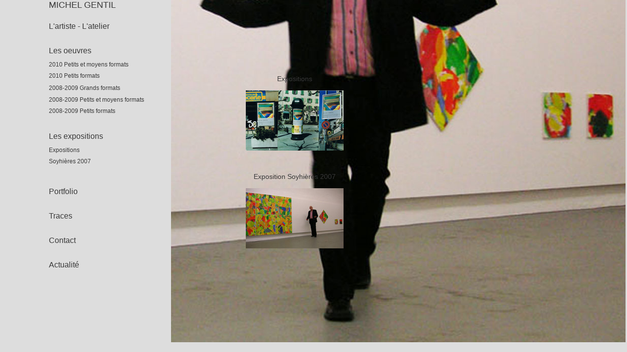

--- FILE ---
content_type: text/html
request_url: http://michelgentil.com/expos1.html
body_size: 2105
content:
<meta name="description" content="Michel Gentil Artiste peintre. Découvrez ses oeuvres - L'atelier - Entre Marseille et la Suisse. Les couleurs de l'abstraction." />
<!DOCTYPE html PUBLIC "-//W3C//DTD XHTML 1.0 Transitional//EN" "http://www.w3.org/TR/xhtml1/DTD/xhtml1-transitional.dtd">
<html xmlns="http://www.w3.org/1999/xhtml">
<head>
<meta http-equiv="Content-Type" content="text/html; charset=utf-8" />
<title>michelgentil.com</title>
<style type="text/css">
<!--
.Style1 {font-family: Arial, Helvetica, sans-serif}
.Style11 {color: #F2B624; font-family: Arial, Helvetica, sans-serif; }
.Style5 {color: #F4B822
}
.Style6 {color: #F1B51F}
.Style7 {color: #F2B624}
a:link {
	text-decoration: none;
	color: #383838;
}
a:visited {
	text-decoration: none;
	color: #383838;
}
a:hover {
	text-decoration: none;
	color: #383838;
}
a:active {
	text-decoration: none;
	color: #383838;
}
body {
	background-color: #DDD;
	margin-top: 0px;
}
.Style10 {color: #F2B624; font-family: Arial, Helvetica, sans-serif; }
#apDiv1 {
	position:absolute;
	width:150px;
	height:154px;
	z-index:1;
	top: 100px;
	left: 100px;
}
#apDiv2 {
	position:absolute;
	width:150px;
	height:50px;
	z-index:2;
	left: 100px;
	top: 650px;
}
#apDiv3 {
	position:absolute;
	width:900px;
	height:700px;
	z-index:-1;
	left: 350px;
	top: 0px;
}
#apDiv11 {
	position:absolute;
	width:150px;
	height:20px;
	z-index:6;
	left: 100px;
	top: 45px;
}
#apDiv9 {
	position:absolute;
	width:150px;
	height:20px;
	z-index:4;
	left: 100px;
	top: 95px;
}
#apDiv15 {
	position:absolute;
	width:150px;
	height:20px;
	z-index:10;
	left: 100px;
	top: 270px;
}
#apDiv12 {
	position:absolute;
	width:150px;
	height:20px;
	z-index:7;
	left: 100px;
	top: 383px;
}
#apDiv13 {
	position:absolute;
	width:150px;
	height:20px;
	z-index:8;
	left: 100px;
	top: 433px;
}
#apDiv14 {
	position:absolute;
	width:150px;
	height:20px;
	z-index:9;
	left: 100px;
	top: 483px;
}
#apDiv30 {
	position:absolute;
	width:150px;
	height:20px;
	z-index:9;
	left: 100px;
	top: 533px;
}
#apDiv10 {
	position:absolute;
	width:150px;
	height:20px;
	z-index:5;
	left: 100px;
	top: 300px;
}
#apDiv6 {
	position:absolute;
	width:223px;
	height:20px;
	z-index:2;
	left: 100px;
	top: 0px;
}
#apDiv19 {
	position:absolute;
	width:150px;
	height:20px;
	z-index:17;
	left: 100px;
	top: 323px;
}
#apDiv {	position:absolute;
	width:150px;
	height:20px;
	z-index:17;
	left: 100px;
	top: 300px;
}
#apDiv16 {
	position:absolute;
	width:200px;
	height:20px;
	z-index:11;
	left: 100px;
	top: 130px;
}
#apDiv16 {
	position:absolute;
	width:200px;
	height:20px;
	z-index:11;
	left: 100px;
	top: 125px;
}
#apDiv17 {
	position:absolute;
	width:200px;
	height:20px;
	z-index:12;
	left: 100px;
	top: 148px;
}
#apDiv18 {
	position:absolute;
	width:200px;
	height:20px;
	z-index:13;
	left: 100px;
	top: 173px;
}
#apDiv20 {
	position:absolute;
	width:200px;
	height:20px;
	z-index:15;
	left: 100px;
	top: 197px;
}
#apDiv21 {
	position:absolute;
	width:200px;
	height:20px;
	z-index:18;
	left: 100px;
	top: 220px;
}
#apDiv4 {
	position:absolute;
	width:200px;
	height:200px;
	z-index:21;
	left: 500px;
	top: 350px;
}
#apDiv5 {
	position:absolute;
	width:200px;
	height:200px;
	z-index:0;
	left: 500px;
	top: 150px;
}
.Style31 {font-size: 11px; font-family: Arial, Helvetica, sans-serif; color: #F4B822;}
.Style46 {color: #383838; font-size: 12px; font-family: Arial, Helvetica, sans-serif; }
.Style48 {font-size: 12px; font-family: Arial, Helvetica, sans-serif; color: #F4B822; }
.Style49 {font-size: 12px}
.Style52 {color: #383838; font-size: 14px; font-family: Arial, Helvetica, sans-serif; }
.Style53 {font-size: 14px; font-family: Arial, Helvetica, sans-serif; color: #F4B822;}
.Style56 {font-size: 18px; color: #383838;}
-->
</style>
<script src="Scripts/AC_RunActiveContent.js" type="text/javascript"></script>
<script type="text/javascript">
<!--
function MM_preloadImages() { //v3.0
  var d=document; if(d.images){ if(!d.MM_p) d.MM_p=new Array();
    var i,j=d.MM_p.length,a=MM_preloadImages.arguments; for(i=0; i<a.length; i++)
    if (a[i].indexOf("#")!=0){ d.MM_p[j]=new Image; d.MM_p[j++].src=a[i];}}
}

function MM_swapImgRestore() { //v3.0
  var i,x,a=document.MM_sr; for(i=0;a&&i<a.length&&(x=a[i])&&x.oSrc;i++) x.src=x.oSrc;
}

function MM_findObj(n, d) { //v4.01
  var p,i,x;  if(!d) d=document; if((p=n.indexOf("?"))>0&&parent.frames.length) {
    d=parent.frames[n.substring(p+1)].document; n=n.substring(0,p);}
  if(!(x=d[n])&&d.all) x=d.all[n]; for (i=0;!x&&i<d.forms.length;i++) x=d.forms[i][n];
  for(i=0;!x&&d.layers&&i<d.layers.length;i++) x=MM_findObj(n,d.layers[i].document);
  if(!x && d.getElementById) x=d.getElementById(n); return x;
}

function MM_swapImage() { //v3.0
  var i,j=0,x,a=MM_swapImage.arguments; document.MM_sr=new Array; for(i=0;i<(a.length-2);i+=3)
   if ((x=MM_findObj(a[i]))!=null){document.MM_sr[j++]=x; if(!x.oSrc) x.oSrc=x.src; x.src=a[i+2];}
}
//-->
</script>
</head>

<body onLoad="MM_preloadImages('elements graphiq/009.jpg','elements graphiq/PICT0525 - Copie.jpg')">
<div class="Style11" id="apDiv6"><a href="index.htm" class="Style10"><span class="Style56">MICHEL GENTIL</span></a></div>
<div id="apDiv10"><a href="expos3.html" class="Style48">Expositions</a></div>
<div class="Style46" id="apDiv19"><a href="expos2.html" class="Style46">Soyhières 2007</a></div>
<div class="Style31" id="apDiv16"><a href="oeuvres6.html" class="Style49">2010 Petits et moyens formats</a></div>
<div class="Style31" id="apDiv17"><a href="oeuvres5.html" class="Style49">2010 Petits formats</a></div>
<div class="Style31" id="apDiv18"><a href="oeuvres4.html" class="Style49">2008-2009 Grands formats</a></div>
<div class="Style31" id="apDiv20"><a href="oeuvres3.html" class="Style49">2008-2009 Petits et moyens formats</a></div>
<div id="apDiv21"><a href="oeuvres2.html" class="Style48">2008-2009 Petits formats</a></div>
<div id="apDiv12"><span class="Style1"><a href="portfolio.html" class="Style5">Portfolio</a></span></div>
<div id="apDiv11"><span class="Style1"><a href="atelier.html" class="Style5">L'artiste - L'atelier</a></span></div>
<div id="apDiv3"><img src="elements graphiq/PICT0525 copie.jpg" alt="FOND" width="933" height="700" /></div>
<div id="apDiv9"><span class="Style1"><a href="oeuvres1.html" class="Style5">Les oeuvres</a></span></div>
<div id="apDiv15"><a href="expos1.html" class="Style10">Les expositions</a></div>
<div id="apDiv13"><span class="Style1"><a href="traces.html" class="Style7">Traces</a></span></div>
<div id="apDiv14"><span class="Style1"><a href="contact.html" class="Style6">Contact</a></span></div>
<div id="apDiv30"><span class="Style1"><a href="actu.html" class="Style6">Actualit&eacute;</a></span></div>
<div id="apDiv4">
  <table width="200" height="151" border="0">
    <tr>
      <td height="147" valign="top"><p align="center"><a href="expos2.html" class="Style31"><span class="Style52">Exposition Soyhières 2007</span></a></p>
      <p><a href="expos2.html"><img src="elements graphiq/PICT0510.jpg" name="Image1" width="200" height="123" id="Image1" onMouseOver="MM_swapImage('Image1','','elements graphiq/PICT0525 - Copie.jpg',1)" onMouseOut="MM_swapImgRestore()" /></a></p></td>
    </tr>
  </table>
  <div align="center"></div>
</div>
<div id="apDiv5">
  <table width="200" height="155" border="0">
    <tr>
      <td><div align="center">
        <p><a href="expos3.html" class="Style53">Expositions</a></p>
        <p><a href="expos3.html"><img src="elements graphiq/007.jpg" name="Image2" width="200" height="123" id="Image2" onMouseOver="MM_swapImage('Image2','','elements graphiq/009.jpg',1)" onMouseOut="MM_swapImgRestore()" /></a></p>
      </div></td>
    </tr>
  </table>
  <div align="center"></div>
</div>
<p>&nbsp;</p>
<p>&nbsp; </p>
</body>
</html>
